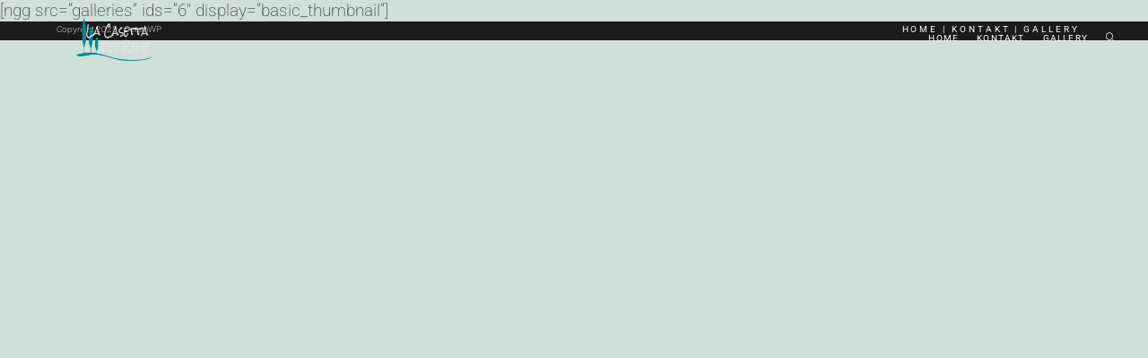

--- FILE ---
content_type: text/css
request_url: https://toscana-wohnungen.ch/wp-content/uploads/elementor/css/post-348.css?ver=1764568796
body_size: 900
content:
.elementor-348 .elementor-element.elementor-element-77d1ab7{margin-top:0px;margin-bottom:0px;}.elementor-348 .elementor-element.elementor-element-f878d88:not(.elementor-motion-effects-element-type-background) > .elementor-widget-wrap, .elementor-348 .elementor-element.elementor-element-f878d88 > .elementor-widget-wrap > .elementor-motion-effects-container > .elementor-motion-effects-layer{background-color:#424242;}.elementor-348 .elementor-element.elementor-element-f878d88 > .elementor-element-populated{transition:background 0.3s, border 0.3s, border-radius 0.3s, box-shadow 0.3s;margin:0px 0px 0px 0px;--e-column-margin-right:0px;--e-column-margin-left:0px;padding:36px 0px 0px 0px;}.elementor-348 .elementor-element.elementor-element-f878d88 > .elementor-element-populated > .elementor-background-overlay{transition:background 0.3s, border-radius 0.3s, opacity 0.3s;}.elementor-348 .elementor-element.elementor-element-5911ee9:not(.elementor-motion-effects-element-type-background) > .elementor-widget-wrap, .elementor-348 .elementor-element.elementor-element-5911ee9 > .elementor-widget-wrap > .elementor-motion-effects-container > .elementor-motion-effects-layer{background-color:#424242;}.elementor-348 .elementor-element.elementor-element-5911ee9 > .elementor-element-populated{transition:background 0.3s, border 0.3s, border-radius 0.3s, box-shadow 0.3s;margin:0px 0px 0px 0px;--e-column-margin-right:0px;--e-column-margin-left:0px;padding:36px 0px 0px 0px;}.elementor-348 .elementor-element.elementor-element-5911ee9 > .elementor-element-populated > .elementor-background-overlay{transition:background 0.3s, border-radius 0.3s, opacity 0.3s;}.elementor-348 .elementor-element.elementor-element-aaea5d9 > .elementor-widget-container{margin:-42px 0px 0px -61px;padding:0px 0px 0px 0px;}.elementor-348 .elementor-element.elementor-element-aaea5d9 img{max-width:28%;}.elementor-348 .elementor-element.elementor-element-b1744e2:not(.elementor-motion-effects-element-type-background) > .elementor-widget-wrap, .elementor-348 .elementor-element.elementor-element-b1744e2 > .elementor-widget-wrap > .elementor-motion-effects-container > .elementor-motion-effects-layer{background-color:#424242;}.elementor-348 .elementor-element.elementor-element-b1744e2 > .elementor-element-populated{transition:background 0.3s, border 0.3s, border-radius 0.3s, box-shadow 0.3s;}.elementor-348 .elementor-element.elementor-element-b1744e2 > .elementor-element-populated > .elementor-background-overlay{transition:background 0.3s, border-radius 0.3s, opacity 0.3s;}.elementor-348 .elementor-element.elementor-element-bc05f0c > .elementor-widget-container{margin:25px 0px 0px 0px;padding:0px 0px 0px 0px;}.elementor-348 .elementor-element.elementor-element-bc05f0c .elementor-icon-box-wrapper{align-items:end;text-align:left;}.elementor-348 .elementor-element.elementor-element-bc05f0c{--icon-box-icon-margin:12px;}.elementor-348 .elementor-element.elementor-element-bc05f0c .elementor-icon-box-title{margin-block-end:0px;color:#FFFFFF;}.elementor-348 .elementor-element.elementor-element-bc05f0c.elementor-view-stacked .elementor-icon{background-color:#F9AD4A;}.elementor-348 .elementor-element.elementor-element-bc05f0c.elementor-view-framed .elementor-icon, .elementor-348 .elementor-element.elementor-element-bc05f0c.elementor-view-default .elementor-icon{fill:#F9AD4A;color:#F9AD4A;border-color:#F9AD4A;}.elementor-348 .elementor-element.elementor-element-bc05f0c .elementor-icon{font-size:12px;}.elementor-348 .elementor-element.elementor-element-bc05f0c .elementor-icon-box-title, .elementor-348 .elementor-element.elementor-element-bc05f0c .elementor-icon-box-title a{font-family:"Roboto", Sans-serif;font-size:10px;font-weight:400;}.elementor-348 .elementor-element.elementor-element-07af4b9:not(.elementor-motion-effects-element-type-background) > .elementor-widget-wrap, .elementor-348 .elementor-element.elementor-element-07af4b9 > .elementor-widget-wrap > .elementor-motion-effects-container > .elementor-motion-effects-layer{background-color:#424242;}.elementor-348 .elementor-element.elementor-element-07af4b9 > .elementor-element-populated{transition:background 0.3s, border 0.3s, border-radius 0.3s, box-shadow 0.3s;}.elementor-348 .elementor-element.elementor-element-07af4b9 > .elementor-element-populated > .elementor-background-overlay{transition:background 0.3s, border-radius 0.3s, opacity 0.3s;}.elementor-348 .elementor-element.elementor-element-c225cff > .elementor-widget-container{margin:25px 0px 0px 0px;padding:0px 0px 0px 10px;}.elementor-348 .elementor-element.elementor-element-c225cff .elementor-icon-box-wrapper{align-items:end;text-align:left;}.elementor-348 .elementor-element.elementor-element-c225cff{--icon-box-icon-margin:15px;}.elementor-348 .elementor-element.elementor-element-c225cff .elementor-icon-box-title{margin-block-end:0px;color:#FFFFFF;}.elementor-348 .elementor-element.elementor-element-c225cff.elementor-view-stacked .elementor-icon{background-color:#F9AD4A;}.elementor-348 .elementor-element.elementor-element-c225cff.elementor-view-framed .elementor-icon, .elementor-348 .elementor-element.elementor-element-c225cff.elementor-view-default .elementor-icon{fill:#F9AD4A;color:#F9AD4A;border-color:#F9AD4A;}.elementor-348 .elementor-element.elementor-element-c225cff .elementor-icon{font-size:12px;}.elementor-348 .elementor-element.elementor-element-c225cff .elementor-icon-box-title, .elementor-348 .elementor-element.elementor-element-c225cff .elementor-icon-box-title a{font-family:"Roboto", Sans-serif;font-size:10px;font-weight:400;}.elementor-348 .elementor-element.elementor-element-b1866d8:not(.elementor-motion-effects-element-type-background) > .elementor-widget-wrap, .elementor-348 .elementor-element.elementor-element-b1866d8 > .elementor-widget-wrap > .elementor-motion-effects-container > .elementor-motion-effects-layer{background-color:#424242;}.elementor-348 .elementor-element.elementor-element-b1866d8 > .elementor-element-populated{transition:background 0.3s, border 0.3s, border-radius 0.3s, box-shadow 0.3s;}.elementor-348 .elementor-element.elementor-element-b1866d8 > .elementor-element-populated > .elementor-background-overlay{transition:background 0.3s, border-radius 0.3s, opacity 0.3s;}.elementor-348 .elementor-element.elementor-element-e881d9e > .elementor-widget-container{margin:25px 0px 0px 0px;padding:0px 0px 0px 0px;}.elementor-348 .elementor-element.elementor-element-e881d9e .elementor-icon-box-wrapper{align-items:end;text-align:left;}.elementor-348 .elementor-element.elementor-element-e881d9e{--icon-box-icon-margin:15px;}.elementor-348 .elementor-element.elementor-element-e881d9e .elementor-icon-box-title{margin-block-end:0px;color:#FFFFFF;}.elementor-348 .elementor-element.elementor-element-e881d9e.elementor-view-stacked .elementor-icon{background-color:#F9AD4A;}.elementor-348 .elementor-element.elementor-element-e881d9e.elementor-view-framed .elementor-icon, .elementor-348 .elementor-element.elementor-element-e881d9e.elementor-view-default .elementor-icon{fill:#F9AD4A;color:#F9AD4A;border-color:#F9AD4A;}.elementor-348 .elementor-element.elementor-element-e881d9e .elementor-icon{font-size:12px;}.elementor-348 .elementor-element.elementor-element-e881d9e .elementor-icon-box-title, .elementor-348 .elementor-element.elementor-element-e881d9e .elementor-icon-box-title a{font-family:"Roboto", Sans-serif;font-size:10px;font-weight:400;}.elementor-348 .elementor-element.elementor-element-e881d9e .elementor-icon-box-description{font-size:10px;}.elementor-348 .elementor-element.elementor-element-ace8892:not(.elementor-motion-effects-element-type-background) > .elementor-widget-wrap, .elementor-348 .elementor-element.elementor-element-ace8892 > .elementor-widget-wrap > .elementor-motion-effects-container > .elementor-motion-effects-layer{background-color:#424242;}.elementor-348 .elementor-element.elementor-element-ace8892 > .elementor-element-populated{transition:background 0.3s, border 0.3s, border-radius 0.3s, box-shadow 0.3s;}.elementor-348 .elementor-element.elementor-element-ace8892 > .elementor-element-populated > .elementor-background-overlay{transition:background 0.3s, border-radius 0.3s, opacity 0.3s;}.elementor-348 .elementor-element.elementor-element-ebb2c09 > .elementor-widget-container{margin:25px 0px 0px 0px;padding:0px 0px 17px 10px;}.elementor-348 .elementor-element.elementor-element-ebb2c09 .elementor-icon-box-wrapper{align-items:end;text-align:left;}.elementor-348 .elementor-element.elementor-element-ebb2c09{--icon-box-icon-margin:15px;}.elementor-348 .elementor-element.elementor-element-ebb2c09 .elementor-icon-box-title{margin-block-end:0px;color:#FFFFFF;}.elementor-348 .elementor-element.elementor-element-ebb2c09.elementor-view-stacked .elementor-icon{background-color:#F9AD4A;}.elementor-348 .elementor-element.elementor-element-ebb2c09.elementor-view-framed .elementor-icon, .elementor-348 .elementor-element.elementor-element-ebb2c09.elementor-view-default .elementor-icon{fill:#F9AD4A;color:#F9AD4A;border-color:#F9AD4A;}.elementor-348 .elementor-element.elementor-element-ebb2c09 .elementor-icon{font-size:12px;}.elementor-348 .elementor-element.elementor-element-ebb2c09 .elementor-icon-box-title, .elementor-348 .elementor-element.elementor-element-ebb2c09 .elementor-icon-box-title a{font-family:"Roboto", Sans-serif;font-size:10px;font-weight:400;}.elementor-348 .elementor-element.elementor-element-ffc7b1f:not(.elementor-motion-effects-element-type-background) > .elementor-widget-wrap, .elementor-348 .elementor-element.elementor-element-ffc7b1f > .elementor-widget-wrap > .elementor-motion-effects-container > .elementor-motion-effects-layer{background-color:#424242;}.elementor-348 .elementor-element.elementor-element-ffc7b1f > .elementor-element-populated{transition:background 0.3s, border 0.3s, border-radius 0.3s, box-shadow 0.3s;margin:0px 0px 0px 0px;--e-column-margin-right:0px;--e-column-margin-left:0px;}.elementor-348 .elementor-element.elementor-element-ffc7b1f > .elementor-element-populated > .elementor-background-overlay{transition:background 0.3s, border-radius 0.3s, opacity 0.3s;}.elementor-348 .elementor-element.elementor-element-196c665 > .elementor-widget-container{margin:0px 0px -21px 0px;padding:0px 0px 0px 0px;}.elementor-348 .elementor-element.elementor-element-196c665{column-gap:8px;text-align:center;font-family:"Roboto", Sans-serif;font-size:10px;font-weight:200;line-height:1.4em;color:#FFFFFF;}@media(max-width:767px){.elementor-348 .elementor-element.elementor-element-b1744e2 > .elementor-element-populated{margin:-21px 0px 0px 0px;--e-column-margin-right:0px;--e-column-margin-left:0px;}.elementor-348 .elementor-element.elementor-element-bc05f0c > .elementor-widget-container{margin:0px 0px 16px 0px;padding:0px 0px 0px 0px;}.elementor-348 .elementor-element.elementor-element-bc05f0c .elementor-icon-box-wrapper{text-align:center;}.elementor-348 .elementor-element.elementor-element-bc05f0c{--icon-box-icon-margin:0px;}.elementor-348 .elementor-element.elementor-element-bc05f0c .elementor-icon{font-size:12px;}.elementor-348 .elementor-element.elementor-element-07af4b9 > .elementor-element-populated{margin:-21px 0px 0px 0px;--e-column-margin-right:0px;--e-column-margin-left:0px;}.elementor-348 .elementor-element.elementor-element-c225cff > .elementor-widget-container{margin:0px 0px 22px 0px;padding:0px 0px 0px 0px;}.elementor-348 .elementor-element.elementor-element-c225cff .elementor-icon-box-wrapper{text-align:center;}.elementor-348 .elementor-element.elementor-element-c225cff{--icon-box-icon-margin:0px;}.elementor-348 .elementor-element.elementor-element-c225cff .elementor-icon{font-size:12px;}.elementor-348 .elementor-element.elementor-element-b1866d8 > .elementor-element-populated{margin:-21px 0px 0px 0px;--e-column-margin-right:0px;--e-column-margin-left:0px;}.elementor-348 .elementor-element.elementor-element-e881d9e > .elementor-widget-container{margin:0px 0px 31px 0px;padding:0px 0px 0px 0px;}.elementor-348 .elementor-element.elementor-element-e881d9e .elementor-icon-box-wrapper{text-align:center;}.elementor-348 .elementor-element.elementor-element-e881d9e{--icon-box-icon-margin:0px;}.elementor-348 .elementor-element.elementor-element-e881d9e .elementor-icon{font-size:12px;}.elementor-348 .elementor-element.elementor-element-ace8892 > .elementor-element-populated{margin:-21px 0px 0px 0px;--e-column-margin-right:0px;--e-column-margin-left:0px;}.elementor-348 .elementor-element.elementor-element-ebb2c09 > .elementor-widget-container{margin:-4px 0px 0px 0px;padding:0px 0px 0px 0px;}.elementor-348 .elementor-element.elementor-element-ebb2c09 .elementor-icon-box-wrapper{text-align:center;}.elementor-348 .elementor-element.elementor-element-ebb2c09{--icon-box-icon-margin:0px;}.elementor-348 .elementor-element.elementor-element-ebb2c09 .elementor-icon{font-size:12px;}.elementor-348 .elementor-element.elementor-element-196c665 > .elementor-widget-container{margin:0px 0px 0px 0px;}.elementor-348 .elementor-element.elementor-element-196c665{font-size:13px;}}@media(min-width:768px){.elementor-348 .elementor-element.elementor-element-f878d88{width:12.133%;}.elementor-348 .elementor-element.elementor-element-5911ee9{width:22.697%;}.elementor-348 .elementor-element.elementor-element-b1744e2{width:7.738%;}.elementor-348 .elementor-element.elementor-element-07af4b9{width:10.73%;}.elementor-348 .elementor-element.elementor-element-b1866d8{width:8.477%;}.elementor-348 .elementor-element.elementor-element-ace8892{width:11.013%;}.elementor-348 .elementor-element.elementor-element-ffc7b1f{width:26.632%;}}